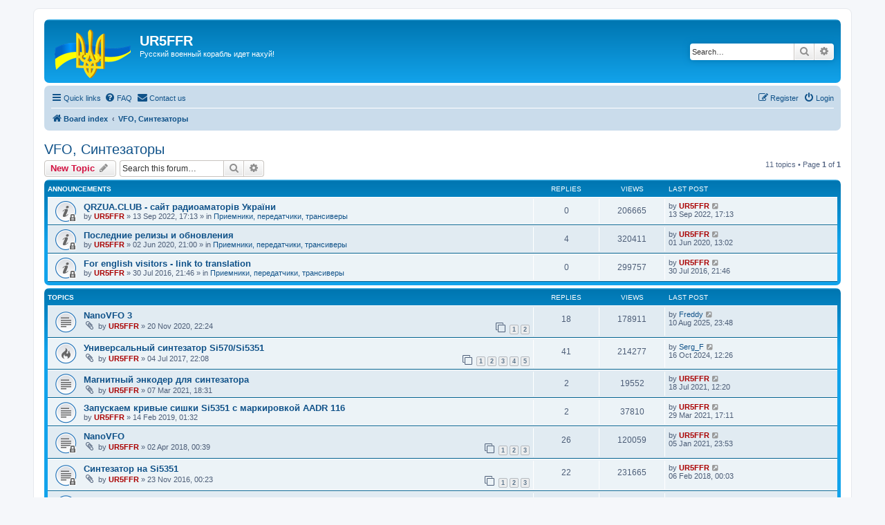

--- FILE ---
content_type: text/html; charset=UTF-8
request_url: https://www.ur5ffr.com/viewforum.php?f=22&sid=4a43cdec7be0efc6fdfcc5943d4a040a
body_size: 7591
content:
<!DOCTYPE html>
<html dir="ltr" lang="en-gb">
<head>
<meta charset="utf-8" />
<meta http-equiv="X-UA-Compatible" content="IE=edge">
<meta name="viewport" content="width=device-width, initial-scale=1" />

<title>VFO, Синтезаторы - UR5FFR</title>

	<link rel="alternate" type="application/atom+xml" title="Feed - UR5FFR" href="/app.php/feed?sid=b459df55ac810e46ec4a4569ef685280">		<link rel="alternate" type="application/atom+xml" title="Feed - All forums" href="/app.php/feed/forums?sid=b459df55ac810e46ec4a4569ef685280">	<link rel="alternate" type="application/atom+xml" title="Feed - New Topics" href="/app.php/feed/topics?sid=b459df55ac810e46ec4a4569ef685280">		<link rel="alternate" type="application/atom+xml" title="Feed - Forum - VFO, Синтезаторы" href="/app.php/feed/forum/22?sid=b459df55ac810e46ec4a4569ef685280">		
	<link rel="canonical" href="https://www.ur5ffr.com/viewforum.php?f=22">

<!--
	phpBB style name: prosilver
	Based on style:   prosilver (this is the default phpBB3 style)
	Original author:  Tom Beddard ( http://www.subBlue.com/ )
	Modified by:
-->

<link href="./assets/css/font-awesome.min.css?assets_version=10" rel="stylesheet">
<link href="./styles/prosilver/theme/stylesheet.css?assets_version=10" rel="stylesheet">
<link href="./styles/prosilver/theme/en/stylesheet.css?assets_version=10" rel="stylesheet">




<!--[if lte IE 9]>
	<link href="./styles/prosilver/theme/tweaks.css?assets_version=10" rel="stylesheet">
<![endif]-->


<link href="./ext/rmcgirr83/contactadmin/styles/prosilver/theme/imageset.css?assets_version=10" rel="stylesheet" media="screen">
<link href="./ext/vse/lightbox/styles/all/template/lightbox/css/lightbox.min.css?assets_version=10" rel="stylesheet" media="screen">



</head>
<body id="phpbb" class="nojs notouch section-viewforum ltr ">


<div id="wrap" class="wrap">
	<a id="top" class="top-anchor" accesskey="t"></a>
	<div id="page-header">
		<div class="headerbar" role="banner">
					<div class="inner">

			<div id="site-description" class="site-description">
		<a id="logo" class="logo" href="./index.php?sid=b459df55ac810e46ec4a4569ef685280" title="Board index">
					<span class="site_logo"></span>
				</a>
				<h1>UR5FFR</h1>
				<p>Русский военный корабль идет нахуй!</p>
				<p class="skiplink"><a href="#start_here">Skip to content</a></p>
			</div>

									<div id="search-box" class="search-box search-header" role="search">
				<form action="./search.php?sid=b459df55ac810e46ec4a4569ef685280" method="get" id="search">
				<fieldset>
					<input name="keywords" id="keywords" type="search" maxlength="128" title="Search for keywords" class="inputbox search tiny" size="20" value="" placeholder="Search…" />
					<button class="button button-search" type="submit" title="Search">
						<i class="icon fa-search fa-fw" aria-hidden="true"></i><span class="sr-only">Search</span>
					</button>
					<a href="./search.php?sid=b459df55ac810e46ec4a4569ef685280" class="button button-search-end" title="Advanced search">
						<i class="icon fa-cog fa-fw" aria-hidden="true"></i><span class="sr-only">Advanced search</span>
					</a>
					<input type="hidden" name="sid" value="b459df55ac810e46ec4a4569ef685280" />

				</fieldset>
				</form>
			</div>
						
			</div>
					</div>
				<div class="navbar" role="navigation">
	<div class="inner">

	<ul id="nav-main" class="nav-main linklist" role="menubar">

		<li id="quick-links" class="quick-links dropdown-container responsive-menu" data-skip-responsive="true">
			<a href="#" class="dropdown-trigger">
				<i class="icon fa-bars fa-fw" aria-hidden="true"></i><span>Quick links</span>
			</a>
			<div class="dropdown">
				<div class="pointer"><div class="pointer-inner"></div></div>
				<ul class="dropdown-contents" role="menu">
					
											<li class="separator"></li>
																									<li>
								<a href="./search.php?search_id=unanswered&amp;sid=b459df55ac810e46ec4a4569ef685280" role="menuitem">
									<i class="icon fa-file-o fa-fw icon-gray" aria-hidden="true"></i><span>Unanswered topics</span>
								</a>
							</li>
							<li>
								<a href="./search.php?search_id=active_topics&amp;sid=b459df55ac810e46ec4a4569ef685280" role="menuitem">
									<i class="icon fa-file-o fa-fw icon-blue" aria-hidden="true"></i><span>Active topics</span>
								</a>
							</li>
							<li class="separator"></li>
							<li>
								<a href="./search.php?sid=b459df55ac810e46ec4a4569ef685280" role="menuitem">
									<i class="icon fa-search fa-fw" aria-hidden="true"></i><span>Search</span>
								</a>
							</li>
					
										<li class="separator"></li>

									</ul>
			</div>
		</li>

				<li data-skip-responsive="true">
			<a href="/app.php/help/faq?sid=b459df55ac810e46ec4a4569ef685280" rel="help" title="Frequently Asked Questions" role="menuitem">
				<i class="icon fa-question-circle fa-fw" aria-hidden="true"></i><span>FAQ</span>
			</a>
		</li>
			<li class="" data-last-responsive="true">
		<a href="/app.php/contactadmin?sid=b459df55ac810e46ec4a4569ef685280" role="menuitem">
			<i class="icon fa-envelope fa-fw" aria-hidden="true"></i><span>Contact us</span>
		</a>
	</li>
				
			<li class="rightside"  data-skip-responsive="true">
			<a href="./ucp.php?mode=login&amp;redirect=viewforum.php%3Ff%3D22&amp;sid=b459df55ac810e46ec4a4569ef685280" title="Login" accesskey="x" role="menuitem">
				<i class="icon fa-power-off fa-fw" aria-hidden="true"></i><span>Login</span>
			</a>
		</li>
					<li class="rightside" data-skip-responsive="true">
				<a href="./ucp.php?mode=register&amp;sid=b459df55ac810e46ec4a4569ef685280" role="menuitem">
					<i class="icon fa-pencil-square-o  fa-fw" aria-hidden="true"></i><span>Register</span>
				</a>
			</li>
						</ul>

	<ul id="nav-breadcrumbs" class="nav-breadcrumbs linklist navlinks" role="menubar">
				
		
		<li class="breadcrumbs" itemscope itemtype="https://schema.org/BreadcrumbList">

			
							<span class="crumb" itemtype="https://schema.org/ListItem" itemprop="itemListElement" itemscope><a itemprop="item" href="./index.php?sid=b459df55ac810e46ec4a4569ef685280" accesskey="h" data-navbar-reference="index"><i class="icon fa-home fa-fw"></i><span itemprop="name">Board index</span></a><meta itemprop="position" content="1" /></span>

											
								<span class="crumb" itemtype="https://schema.org/ListItem" itemprop="itemListElement" itemscope data-forum-id="22"><a itemprop="item" href="./viewforum.php?f=22&amp;sid=b459df55ac810e46ec4a4569ef685280"><span itemprop="name">VFO, Синтезаторы</span></a><meta itemprop="position" content="2" /></span>
							
					</li>

		
					<li class="rightside responsive-search">
				<a href="./search.php?sid=b459df55ac810e46ec4a4569ef685280" title="View the advanced search options" role="menuitem">
					<i class="icon fa-search fa-fw" aria-hidden="true"></i><span class="sr-only">Search</span>
				</a>
			</li>
			</ul>

	</div>
</div>
	</div>

	
	<a id="start_here" class="anchor"></a>
	<div id="page-body" class="page-body" role="main">
		
		<h2 class="forum-title"><a href="./viewforum.php?f=22&amp;sid=b459df55ac810e46ec4a4569ef685280">VFO, Синтезаторы</a></h2>
<div>
	<!-- NOTE: remove the style="display: none" when you want to have the forum description on the forum body -->
	<div style="display: none !important;">умножители, ФАПЧ<br /></div>	</div>



	<div class="action-bar bar-top">

				
		<a href="./posting.php?mode=post&amp;f=22&amp;sid=b459df55ac810e46ec4a4569ef685280" class="button" title="Post a new topic">
							<span>New Topic</span> <i class="icon fa-pencil fa-fw" aria-hidden="true"></i>
					</a>
				
			<div class="search-box" role="search">
			<form method="get" id="forum-search" action="./search.php?sid=b459df55ac810e46ec4a4569ef685280">
			<fieldset>
				<input class="inputbox search tiny" type="search" name="keywords" id="search_keywords" size="20" placeholder="Search this forum…" />
				<button class="button button-search" type="submit" title="Search">
					<i class="icon fa-search fa-fw" aria-hidden="true"></i><span class="sr-only">Search</span>
				</button>
				<a href="./search.php?fid%5B%5D=22&amp;sid=b459df55ac810e46ec4a4569ef685280" class="button button-search-end" title="Advanced search">
					<i class="icon fa-cog fa-fw" aria-hidden="true"></i><span class="sr-only">Advanced search</span>
				</a>
				<input type="hidden" name="fid[0]" value="22" />
<input type="hidden" name="sid" value="b459df55ac810e46ec4a4569ef685280" />

			</fieldset>
			</form>
		</div>
	
	<div class="pagination">
				11 topics
					&bull; Page <strong>1</strong> of <strong>1</strong>
			</div>

	</div>




	
			<div class="forumbg announcement">
		<div class="inner">
		<ul class="topiclist">
			<li class="header">
				<dl class="row-item">
					<dt><div class="list-inner">Announcements</div></dt>
					<dd class="posts">Replies</dd>
					<dd class="views">Views</dd>
					<dd class="lastpost"><span>Last post</span></dd>
				</dl>
			</li>
		</ul>
		<ul class="topiclist topics">
	
				<li class="row bg1 global-announce">
						<dl class="row-item global_read_locked">
				<dt title="This topic is locked, you cannot edit posts or make further replies.">
										<div class="list-inner">
																		<a href="./viewtopic.php?t=394&amp;sid=b459df55ac810e46ec4a4569ef685280" class="topictitle">QRZUA.CLUB - сайт радиоаматорів України</a>																								<br />
						
												<div class="responsive-show" style="display: none;">
							Last post by <a href="./memberlist.php?mode=viewprofile&amp;u=2&amp;sid=b459df55ac810e46ec4a4569ef685280" style="color: #AA0000;" class="username-coloured">UR5FFR</a> &laquo; <a href="./viewtopic.php?p=3520&amp;sid=b459df55ac810e46ec4a4569ef685280#p3520" title="Go to last post"><time datetime="2022-09-13T14:13:09+00:00">13 Sep 2022, 17:13</time></a>
							<br />Posted in <a href="./viewforum.php?f=8&amp;sid=b459df55ac810e46ec4a4569ef685280">Приемники, передатчики, трансиверы</a>						</div>
													
						<div class="topic-poster responsive-hide left-box">
																												by <a href="./memberlist.php?mode=viewprofile&amp;u=2&amp;sid=b459df55ac810e46ec4a4569ef685280" style="color: #AA0000;" class="username-coloured">UR5FFR</a> &raquo; <time datetime="2022-09-13T14:13:09+00:00">13 Sep 2022, 17:13</time>
														 &raquo; in <a href="./viewforum.php?f=8&amp;sid=b459df55ac810e46ec4a4569ef685280">Приемники, передатчики, трансиверы</a>						</div>

						
											</div>
				</dt>
				<dd class="posts">0 <dfn>Replies</dfn></dd>
				<dd class="views">206665 <dfn>Views</dfn></dd>
				<dd class="lastpost">
					<span><dfn>Last post </dfn>by <a href="./memberlist.php?mode=viewprofile&amp;u=2&amp;sid=b459df55ac810e46ec4a4569ef685280" style="color: #AA0000;" class="username-coloured">UR5FFR</a>													<a href="./viewtopic.php?p=3520&amp;sid=b459df55ac810e46ec4a4569ef685280#p3520" title="Go to last post">
								<i class="icon fa-external-link-square fa-fw icon-lightgray icon-md" aria-hidden="true"></i><span class="sr-only"></span>
							</a>
												<br /><time datetime="2022-09-13T14:13:09+00:00">13 Sep 2022, 17:13</time>
					</span>
				</dd>
			</dl>
					</li>
		
	

	
	
				<li class="row bg2 global-announce">
						<dl class="row-item global_read_locked">
				<dt title="This topic is locked, you cannot edit posts or make further replies.">
										<div class="list-inner">
																		<a href="./viewtopic.php?t=258&amp;sid=b459df55ac810e46ec4a4569ef685280" class="topictitle">Последние релизы и обновления</a>																								<br />
						
												<div class="responsive-show" style="display: none;">
							Last post by <a href="./memberlist.php?mode=viewprofile&amp;u=2&amp;sid=b459df55ac810e46ec4a4569ef685280" style="color: #AA0000;" class="username-coloured">UR5FFR</a> &laquo; <a href="./viewtopic.php?p=4130&amp;sid=b459df55ac810e46ec4a4569ef685280#p4130" title="Go to last post"><time datetime="2020-06-01T10:02:00+00:00">01 Jun 2020, 13:02</time></a>
							<br />Posted in <a href="./viewforum.php?f=8&amp;sid=b459df55ac810e46ec4a4569ef685280">Приемники, передатчики, трансиверы</a>						</div>
														<span class="responsive-show left-box" style="display: none;">Replies: <strong>4</strong></span>
													
						<div class="topic-poster responsive-hide left-box">
																												by <a href="./memberlist.php?mode=viewprofile&amp;u=2&amp;sid=b459df55ac810e46ec4a4569ef685280" style="color: #AA0000;" class="username-coloured">UR5FFR</a> &raquo; <time datetime="2020-06-02T18:00:28+00:00">02 Jun 2020, 21:00</time>
														 &raquo; in <a href="./viewforum.php?f=8&amp;sid=b459df55ac810e46ec4a4569ef685280">Приемники, передатчики, трансиверы</a>						</div>

						
											</div>
				</dt>
				<dd class="posts">4 <dfn>Replies</dfn></dd>
				<dd class="views">320411 <dfn>Views</dfn></dd>
				<dd class="lastpost">
					<span><dfn>Last post </dfn>by <a href="./memberlist.php?mode=viewprofile&amp;u=2&amp;sid=b459df55ac810e46ec4a4569ef685280" style="color: #AA0000;" class="username-coloured">UR5FFR</a>													<a href="./viewtopic.php?p=4130&amp;sid=b459df55ac810e46ec4a4569ef685280#p4130" title="Go to last post">
								<i class="icon fa-external-link-square fa-fw icon-lightgray icon-md" aria-hidden="true"></i><span class="sr-only"></span>
							</a>
												<br /><time datetime="2020-06-01T10:02:00+00:00">01 Jun 2020, 13:02</time>
					</span>
				</dd>
			</dl>
					</li>
		
	

	
	
				<li class="row bg1 global-announce">
						<dl class="row-item global_read_locked">
				<dt title="This topic is locked, you cannot edit posts or make further replies.">
										<div class="list-inner">
																		<a href="./viewtopic.php?t=238&amp;sid=b459df55ac810e46ec4a4569ef685280" class="topictitle">For english visitors - link to translation</a>																								<br />
						
												<div class="responsive-show" style="display: none;">
							Last post by <a href="./memberlist.php?mode=viewprofile&amp;u=2&amp;sid=b459df55ac810e46ec4a4569ef685280" style="color: #AA0000;" class="username-coloured">UR5FFR</a> &laquo; <a href="./viewtopic.php?p=313&amp;sid=b459df55ac810e46ec4a4569ef685280#p313" title="Go to last post"><time datetime="2016-07-30T18:46:59+00:00">30 Jul 2016, 21:46</time></a>
							<br />Posted in <a href="./viewforum.php?f=8&amp;sid=b459df55ac810e46ec4a4569ef685280">Приемники, передатчики, трансиверы</a>						</div>
													
						<div class="topic-poster responsive-hide left-box">
																												by <a href="./memberlist.php?mode=viewprofile&amp;u=2&amp;sid=b459df55ac810e46ec4a4569ef685280" style="color: #AA0000;" class="username-coloured">UR5FFR</a> &raquo; <time datetime="2016-07-30T18:46:59+00:00">30 Jul 2016, 21:46</time>
														 &raquo; in <a href="./viewforum.php?f=8&amp;sid=b459df55ac810e46ec4a4569ef685280">Приемники, передатчики, трансиверы</a>						</div>

						
											</div>
				</dt>
				<dd class="posts">0 <dfn>Replies</dfn></dd>
				<dd class="views">299757 <dfn>Views</dfn></dd>
				<dd class="lastpost">
					<span><dfn>Last post </dfn>by <a href="./memberlist.php?mode=viewprofile&amp;u=2&amp;sid=b459df55ac810e46ec4a4569ef685280" style="color: #AA0000;" class="username-coloured">UR5FFR</a>													<a href="./viewtopic.php?p=313&amp;sid=b459df55ac810e46ec4a4569ef685280#p313" title="Go to last post">
								<i class="icon fa-external-link-square fa-fw icon-lightgray icon-md" aria-hidden="true"></i><span class="sr-only"></span>
							</a>
												<br /><time datetime="2016-07-30T18:46:59+00:00">30 Jul 2016, 21:46</time>
					</span>
				</dd>
			</dl>
					</li>
		
	

			</ul>
		</div>
	</div>
	
			<div class="forumbg">
		<div class="inner">
		<ul class="topiclist">
			<li class="header">
				<dl class="row-item">
					<dt><div class="list-inner">Topics</div></dt>
					<dd class="posts">Replies</dd>
					<dd class="views">Views</dd>
					<dd class="lastpost"><span>Last post</span></dd>
				</dl>
			</li>
		</ul>
		<ul class="topiclist topics">
	
				<li class="row bg2">
						<dl class="row-item topic_read">
				<dt title="No unread posts">
										<div class="list-inner">
																		<a href="./viewtopic.php?t=277&amp;sid=b459df55ac810e46ec4a4569ef685280" class="topictitle">NanoVFO 3</a>																								<br />
						
												<div class="responsive-show" style="display: none;">
							Last post by <a href="./memberlist.php?mode=viewprofile&amp;u=31449&amp;sid=b459df55ac810e46ec4a4569ef685280" class="username">Freddy</a> &laquo; <a href="./viewtopic.php?p=4332&amp;sid=b459df55ac810e46ec4a4569ef685280#p4332" title="Go to last post"><time datetime="2025-08-10T20:48:37+00:00">10 Aug 2025, 23:48</time></a>
													</div>
														<span class="responsive-show left-box" style="display: none;">Replies: <strong>18</strong></span>
													
						<div class="topic-poster responsive-hide left-box">
														<i class="icon fa-paperclip fa-fw" aria-hidden="true"></i>														by <a href="./memberlist.php?mode=viewprofile&amp;u=2&amp;sid=b459df55ac810e46ec4a4569ef685280" style="color: #AA0000;" class="username-coloured">UR5FFR</a> &raquo; <time datetime="2020-11-20T19:24:14+00:00">20 Nov 2020, 22:24</time>
																				</div>

												<div class="pagination">
							<span><i class="icon fa-clone fa-fw" aria-hidden="true"></i></span>
							<ul>
															<li><a class="button" href="./viewtopic.php?t=277&amp;sid=b459df55ac810e46ec4a4569ef685280">1</a></li>
																							<li><a class="button" href="./viewtopic.php?t=277&amp;sid=b459df55ac810e46ec4a4569ef685280&amp;start=10">2</a></li>
																																													</ul>
						</div>
						
											</div>
				</dt>
				<dd class="posts">18 <dfn>Replies</dfn></dd>
				<dd class="views">178911 <dfn>Views</dfn></dd>
				<dd class="lastpost">
					<span><dfn>Last post </dfn>by <a href="./memberlist.php?mode=viewprofile&amp;u=31449&amp;sid=b459df55ac810e46ec4a4569ef685280" class="username">Freddy</a>													<a href="./viewtopic.php?p=4332&amp;sid=b459df55ac810e46ec4a4569ef685280#p4332" title="Go to last post">
								<i class="icon fa-external-link-square fa-fw icon-lightgray icon-md" aria-hidden="true"></i><span class="sr-only"></span>
							</a>
												<br /><time datetime="2025-08-10T20:48:37+00:00">10 Aug 2025, 23:48</time>
					</span>
				</dd>
			</dl>
					</li>
		
	

	
	
				<li class="row bg1">
						<dl class="row-item topic_read_hot">
				<dt title="No unread posts">
										<div class="list-inner">
																		<a href="./viewtopic.php?t=174&amp;sid=b459df55ac810e46ec4a4569ef685280" class="topictitle">Универсальный синтезатор Si570/Si5351</a>																								<br />
						
												<div class="responsive-show" style="display: none;">
							Last post by <a href="./memberlist.php?mode=viewprofile&amp;u=31451&amp;sid=b459df55ac810e46ec4a4569ef685280" class="username">Serg_F</a> &laquo; <a href="./viewtopic.php?p=4149&amp;sid=b459df55ac810e46ec4a4569ef685280#p4149" title="Go to last post"><time datetime="2024-10-16T09:26:38+00:00">16 Oct 2024, 12:26</time></a>
													</div>
														<span class="responsive-show left-box" style="display: none;">Replies: <strong>41</strong></span>
													
						<div class="topic-poster responsive-hide left-box">
														<i class="icon fa-paperclip fa-fw" aria-hidden="true"></i>														by <a href="./memberlist.php?mode=viewprofile&amp;u=2&amp;sid=b459df55ac810e46ec4a4569ef685280" style="color: #AA0000;" class="username-coloured">UR5FFR</a> &raquo; <time datetime="2017-07-04T19:08:57+00:00">04 Jul 2017, 22:08</time>
																				</div>

												<div class="pagination">
							<span><i class="icon fa-clone fa-fw" aria-hidden="true"></i></span>
							<ul>
															<li><a class="button" href="./viewtopic.php?t=174&amp;sid=b459df55ac810e46ec4a4569ef685280">1</a></li>
																							<li><a class="button" href="./viewtopic.php?t=174&amp;sid=b459df55ac810e46ec4a4569ef685280&amp;start=10">2</a></li>
																							<li><a class="button" href="./viewtopic.php?t=174&amp;sid=b459df55ac810e46ec4a4569ef685280&amp;start=20">3</a></li>
																							<li><a class="button" href="./viewtopic.php?t=174&amp;sid=b459df55ac810e46ec4a4569ef685280&amp;start=30">4</a></li>
																							<li><a class="button" href="./viewtopic.php?t=174&amp;sid=b459df55ac810e46ec4a4569ef685280&amp;start=40">5</a></li>
																																													</ul>
						</div>
						
											</div>
				</dt>
				<dd class="posts">41 <dfn>Replies</dfn></dd>
				<dd class="views">214277 <dfn>Views</dfn></dd>
				<dd class="lastpost">
					<span><dfn>Last post </dfn>by <a href="./memberlist.php?mode=viewprofile&amp;u=31451&amp;sid=b459df55ac810e46ec4a4569ef685280" class="username">Serg_F</a>													<a href="./viewtopic.php?p=4149&amp;sid=b459df55ac810e46ec4a4569ef685280#p4149" title="Go to last post">
								<i class="icon fa-external-link-square fa-fw icon-lightgray icon-md" aria-hidden="true"></i><span class="sr-only"></span>
							</a>
												<br /><time datetime="2024-10-16T09:26:38+00:00">16 Oct 2024, 12:26</time>
					</span>
				</dd>
			</dl>
					</li>
		
	

	
	
				<li class="row bg2">
						<dl class="row-item topic_read">
				<dt title="No unread posts">
										<div class="list-inner">
																		<a href="./viewtopic.php?t=291&amp;sid=b459df55ac810e46ec4a4569ef685280" class="topictitle">Магнитный энкодер для синтезатора</a>																								<br />
						
												<div class="responsive-show" style="display: none;">
							Last post by <a href="./memberlist.php?mode=viewprofile&amp;u=2&amp;sid=b459df55ac810e46ec4a4569ef685280" style="color: #AA0000;" class="username-coloured">UR5FFR</a> &laquo; <a href="./viewtopic.php?p=2348&amp;sid=b459df55ac810e46ec4a4569ef685280#p2348" title="Go to last post"><time datetime="2021-07-18T09:20:37+00:00">18 Jul 2021, 12:20</time></a>
													</div>
														<span class="responsive-show left-box" style="display: none;">Replies: <strong>2</strong></span>
													
						<div class="topic-poster responsive-hide left-box">
														<i class="icon fa-paperclip fa-fw" aria-hidden="true"></i>														by <a href="./memberlist.php?mode=viewprofile&amp;u=2&amp;sid=b459df55ac810e46ec4a4569ef685280" style="color: #AA0000;" class="username-coloured">UR5FFR</a> &raquo; <time datetime="2021-03-07T15:31:45+00:00">07 Mar 2021, 18:31</time>
																				</div>

						
											</div>
				</dt>
				<dd class="posts">2 <dfn>Replies</dfn></dd>
				<dd class="views">19552 <dfn>Views</dfn></dd>
				<dd class="lastpost">
					<span><dfn>Last post </dfn>by <a href="./memberlist.php?mode=viewprofile&amp;u=2&amp;sid=b459df55ac810e46ec4a4569ef685280" style="color: #AA0000;" class="username-coloured">UR5FFR</a>													<a href="./viewtopic.php?p=2348&amp;sid=b459df55ac810e46ec4a4569ef685280#p2348" title="Go to last post">
								<i class="icon fa-external-link-square fa-fw icon-lightgray icon-md" aria-hidden="true"></i><span class="sr-only"></span>
							</a>
												<br /><time datetime="2021-07-18T09:20:37+00:00">18 Jul 2021, 12:20</time>
					</span>
				</dd>
			</dl>
					</li>
		
	

	
	
				<li class="row bg1">
						<dl class="row-item topic_read">
				<dt title="No unread posts">
										<div class="list-inner">
																		<a href="./viewtopic.php?t=227&amp;sid=b459df55ac810e46ec4a4569ef685280" class="topictitle">Запускаем кривые сишки Si5351 с маркировкой AADR 116</a>																								<br />
						
												<div class="responsive-show" style="display: none;">
							Last post by <a href="./memberlist.php?mode=viewprofile&amp;u=2&amp;sid=b459df55ac810e46ec4a4569ef685280" style="color: #AA0000;" class="username-coloured">UR5FFR</a> &laquo; <a href="./viewtopic.php?p=1679&amp;sid=b459df55ac810e46ec4a4569ef685280#p1679" title="Go to last post"><time datetime="2021-03-29T14:11:37+00:00">29 Mar 2021, 17:11</time></a>
													</div>
														<span class="responsive-show left-box" style="display: none;">Replies: <strong>2</strong></span>
													
						<div class="topic-poster responsive-hide left-box">
																												by <a href="./memberlist.php?mode=viewprofile&amp;u=2&amp;sid=b459df55ac810e46ec4a4569ef685280" style="color: #AA0000;" class="username-coloured">UR5FFR</a> &raquo; <time datetime="2019-02-13T22:32:59+00:00">14 Feb 2019, 01:32</time>
																				</div>

						
											</div>
				</dt>
				<dd class="posts">2 <dfn>Replies</dfn></dd>
				<dd class="views">37810 <dfn>Views</dfn></dd>
				<dd class="lastpost">
					<span><dfn>Last post </dfn>by <a href="./memberlist.php?mode=viewprofile&amp;u=2&amp;sid=b459df55ac810e46ec4a4569ef685280" style="color: #AA0000;" class="username-coloured">UR5FFR</a>													<a href="./viewtopic.php?p=1679&amp;sid=b459df55ac810e46ec4a4569ef685280#p1679" title="Go to last post">
								<i class="icon fa-external-link-square fa-fw icon-lightgray icon-md" aria-hidden="true"></i><span class="sr-only"></span>
							</a>
												<br /><time datetime="2021-03-29T14:11:37+00:00">29 Mar 2021, 17:11</time>
					</span>
				</dd>
			</dl>
					</li>
		
	

	
	
				<li class="row bg2">
						<dl class="row-item topic_read_locked">
				<dt title="This topic is locked, you cannot edit posts or make further replies.">
										<div class="list-inner">
																		<a href="./viewtopic.php?t=202&amp;sid=b459df55ac810e46ec4a4569ef685280" class="topictitle">NanoVFO</a>																								<br />
						
												<div class="responsive-show" style="display: none;">
							Last post by <a href="./memberlist.php?mode=viewprofile&amp;u=2&amp;sid=b459df55ac810e46ec4a4569ef685280" style="color: #AA0000;" class="username-coloured">UR5FFR</a> &laquo; <a href="./viewtopic.php?p=1384&amp;sid=b459df55ac810e46ec4a4569ef685280#p1384" title="Go to last post"><time datetime="2021-01-05T20:53:27+00:00">05 Jan 2021, 23:53</time></a>
													</div>
														<span class="responsive-show left-box" style="display: none;">Replies: <strong>26</strong></span>
													
						<div class="topic-poster responsive-hide left-box">
														<i class="icon fa-paperclip fa-fw" aria-hidden="true"></i>														by <a href="./memberlist.php?mode=viewprofile&amp;u=2&amp;sid=b459df55ac810e46ec4a4569ef685280" style="color: #AA0000;" class="username-coloured">UR5FFR</a> &raquo; <time datetime="2018-04-01T21:39:42+00:00">02 Apr 2018, 00:39</time>
																				</div>

												<div class="pagination">
							<span><i class="icon fa-clone fa-fw" aria-hidden="true"></i></span>
							<ul>
															<li><a class="button" href="./viewtopic.php?t=202&amp;sid=b459df55ac810e46ec4a4569ef685280">1</a></li>
																							<li><a class="button" href="./viewtopic.php?t=202&amp;sid=b459df55ac810e46ec4a4569ef685280&amp;start=10">2</a></li>
																							<li><a class="button" href="./viewtopic.php?t=202&amp;sid=b459df55ac810e46ec4a4569ef685280&amp;start=20">3</a></li>
																																													</ul>
						</div>
						
											</div>
				</dt>
				<dd class="posts">26 <dfn>Replies</dfn></dd>
				<dd class="views">120059 <dfn>Views</dfn></dd>
				<dd class="lastpost">
					<span><dfn>Last post </dfn>by <a href="./memberlist.php?mode=viewprofile&amp;u=2&amp;sid=b459df55ac810e46ec4a4569ef685280" style="color: #AA0000;" class="username-coloured">UR5FFR</a>													<a href="./viewtopic.php?p=1384&amp;sid=b459df55ac810e46ec4a4569ef685280#p1384" title="Go to last post">
								<i class="icon fa-external-link-square fa-fw icon-lightgray icon-md" aria-hidden="true"></i><span class="sr-only"></span>
							</a>
												<br /><time datetime="2021-01-05T20:53:27+00:00">05 Jan 2021, 23:53</time>
					</span>
				</dd>
			</dl>
					</li>
		
	

	
	
				<li class="row bg1">
						<dl class="row-item topic_read_locked">
				<dt title="This topic is locked, you cannot edit posts or make further replies.">
										<div class="list-inner">
																		<a href="./viewtopic.php?t=162&amp;sid=b459df55ac810e46ec4a4569ef685280" class="topictitle">Синтезатор на Si5351</a>																								<br />
						
												<div class="responsive-show" style="display: none;">
							Last post by <a href="./memberlist.php?mode=viewprofile&amp;u=2&amp;sid=b459df55ac810e46ec4a4569ef685280" style="color: #AA0000;" class="username-coloured">UR5FFR</a> &laquo; <a href="./viewtopic.php?p=495&amp;sid=b459df55ac810e46ec4a4569ef685280#p495" title="Go to last post"><time datetime="2018-02-05T21:03:05+00:00">06 Feb 2018, 00:03</time></a>
													</div>
														<span class="responsive-show left-box" style="display: none;">Replies: <strong>22</strong></span>
													
						<div class="topic-poster responsive-hide left-box">
														<i class="icon fa-paperclip fa-fw" aria-hidden="true"></i>														by <a href="./memberlist.php?mode=viewprofile&amp;u=2&amp;sid=b459df55ac810e46ec4a4569ef685280" style="color: #AA0000;" class="username-coloured">UR5FFR</a> &raquo; <time datetime="2016-11-22T21:23:37+00:00">23 Nov 2016, 00:23</time>
																				</div>

												<div class="pagination">
							<span><i class="icon fa-clone fa-fw" aria-hidden="true"></i></span>
							<ul>
															<li><a class="button" href="./viewtopic.php?t=162&amp;sid=b459df55ac810e46ec4a4569ef685280">1</a></li>
																							<li><a class="button" href="./viewtopic.php?t=162&amp;sid=b459df55ac810e46ec4a4569ef685280&amp;start=10">2</a></li>
																							<li><a class="button" href="./viewtopic.php?t=162&amp;sid=b459df55ac810e46ec4a4569ef685280&amp;start=20">3</a></li>
																																													</ul>
						</div>
						
											</div>
				</dt>
				<dd class="posts">22 <dfn>Replies</dfn></dd>
				<dd class="views">231665 <dfn>Views</dfn></dd>
				<dd class="lastpost">
					<span><dfn>Last post </dfn>by <a href="./memberlist.php?mode=viewprofile&amp;u=2&amp;sid=b459df55ac810e46ec4a4569ef685280" style="color: #AA0000;" class="username-coloured">UR5FFR</a>													<a href="./viewtopic.php?p=495&amp;sid=b459df55ac810e46ec4a4569ef685280#p495" title="Go to last post">
								<i class="icon fa-external-link-square fa-fw icon-lightgray icon-md" aria-hidden="true"></i><span class="sr-only"></span>
							</a>
												<br /><time datetime="2018-02-05T21:03:05+00:00">06 Feb 2018, 00:03</time>
					</span>
				</dd>
			</dl>
					</li>
		
	

	
	
				<li class="row bg2">
						<dl class="row-item topic_read">
				<dt title="No unread posts">
										<div class="list-inner">
																		<a href="./viewtopic.php?t=164&amp;sid=b459df55ac810e46ec4a4569ef685280" class="topictitle">Китайский модуль AD9851</a>																								<br />
						
												<div class="responsive-show" style="display: none;">
							Last post by <a href="./memberlist.php?mode=viewprofile&amp;u=2&amp;sid=b459df55ac810e46ec4a4569ef685280" style="color: #AA0000;" class="username-coloured">UR5FFR</a> &laquo; <a href="./viewtopic.php?p=334&amp;sid=b459df55ac810e46ec4a4569ef685280#p334" title="Go to last post"><time datetime="2016-11-27T07:46:08+00:00">27 Nov 2016, 10:46</time></a>
													</div>
													
						<div class="topic-poster responsive-hide left-box">
														<i class="icon fa-paperclip fa-fw" aria-hidden="true"></i>														by <a href="./memberlist.php?mode=viewprofile&amp;u=2&amp;sid=b459df55ac810e46ec4a4569ef685280" style="color: #AA0000;" class="username-coloured">UR5FFR</a> &raquo; <time datetime="2016-11-27T07:46:08+00:00">27 Nov 2016, 10:46</time>
																				</div>

						
											</div>
				</dt>
				<dd class="posts">0 <dfn>Replies</dfn></dd>
				<dd class="views">44996 <dfn>Views</dfn></dd>
				<dd class="lastpost">
					<span><dfn>Last post </dfn>by <a href="./memberlist.php?mode=viewprofile&amp;u=2&amp;sid=b459df55ac810e46ec4a4569ef685280" style="color: #AA0000;" class="username-coloured">UR5FFR</a>													<a href="./viewtopic.php?p=334&amp;sid=b459df55ac810e46ec4a4569ef685280#p334" title="Go to last post">
								<i class="icon fa-external-link-square fa-fw icon-lightgray icon-md" aria-hidden="true"></i><span class="sr-only"></span>
							</a>
												<br /><time datetime="2016-11-27T07:46:08+00:00">27 Nov 2016, 10:46</time>
					</span>
				</dd>
			</dl>
					</li>
		
	

	
	
				<li class="row bg1">
						<dl class="row-item topic_read">
				<dt title="No unread posts">
										<div class="list-inner">
																		<a href="./viewtopic.php?t=9&amp;sid=b459df55ac810e46ec4a4569ef685280" class="topictitle">Стабильный ГПД</a>																								<br />
						
												<div class="responsive-show" style="display: none;">
							Last post by <a href="./memberlist.php?mode=viewprofile&amp;u=2&amp;sid=b459df55ac810e46ec4a4569ef685280" style="color: #AA0000;" class="username-coloured">UR5FFR</a> &laquo; <a href="./viewtopic.php?p=9&amp;sid=b459df55ac810e46ec4a4569ef685280#p9" title="Go to last post"><time datetime="2012-04-21T20:13:55+00:00">21 Apr 2012, 23:13</time></a>
													</div>
													
						<div class="topic-poster responsive-hide left-box">
														<i class="icon fa-paperclip fa-fw" aria-hidden="true"></i>														by <a href="./memberlist.php?mode=viewprofile&amp;u=2&amp;sid=b459df55ac810e46ec4a4569ef685280" style="color: #AA0000;" class="username-coloured">UR5FFR</a> &raquo; <time datetime="2012-04-21T20:13:55+00:00">21 Apr 2012, 23:13</time>
																				</div>

						
											</div>
				</dt>
				<dd class="posts">0 <dfn>Replies</dfn></dd>
				<dd class="views">63878 <dfn>Views</dfn></dd>
				<dd class="lastpost">
					<span><dfn>Last post </dfn>by <a href="./memberlist.php?mode=viewprofile&amp;u=2&amp;sid=b459df55ac810e46ec4a4569ef685280" style="color: #AA0000;" class="username-coloured">UR5FFR</a>													<a href="./viewtopic.php?p=9&amp;sid=b459df55ac810e46ec4a4569ef685280#p9" title="Go to last post">
								<i class="icon fa-external-link-square fa-fw icon-lightgray icon-md" aria-hidden="true"></i><span class="sr-only"></span>
							</a>
												<br /><time datetime="2012-04-21T20:13:55+00:00">21 Apr 2012, 23:13</time>
					</span>
				</dd>
			</dl>
					</li>
		
	

	
	
				<li class="row bg2">
						<dl class="row-item topic_read">
				<dt title="No unread posts">
										<div class="list-inner">
																		<a href="./viewtopic.php?t=8&amp;sid=b459df55ac810e46ec4a4569ef685280" class="topictitle">Минимальный умножитель частоты с ФАПЧ</a>																								<br />
						
												<div class="responsive-show" style="display: none;">
							Last post by <a href="./memberlist.php?mode=viewprofile&amp;u=2&amp;sid=b459df55ac810e46ec4a4569ef685280" style="color: #AA0000;" class="username-coloured">UR5FFR</a> &laquo; <a href="./viewtopic.php?p=8&amp;sid=b459df55ac810e46ec4a4569ef685280#p8" title="Go to last post"><time datetime="2012-04-21T20:06:58+00:00">21 Apr 2012, 23:06</time></a>
													</div>
													
						<div class="topic-poster responsive-hide left-box">
														<i class="icon fa-paperclip fa-fw" aria-hidden="true"></i>														by <a href="./memberlist.php?mode=viewprofile&amp;u=2&amp;sid=b459df55ac810e46ec4a4569ef685280" style="color: #AA0000;" class="username-coloured">UR5FFR</a> &raquo; <time datetime="2012-04-21T20:06:58+00:00">21 Apr 2012, 23:06</time>
																				</div>

						
											</div>
				</dt>
				<dd class="posts">0 <dfn>Replies</dfn></dd>
				<dd class="views">50254 <dfn>Views</dfn></dd>
				<dd class="lastpost">
					<span><dfn>Last post </dfn>by <a href="./memberlist.php?mode=viewprofile&amp;u=2&amp;sid=b459df55ac810e46ec4a4569ef685280" style="color: #AA0000;" class="username-coloured">UR5FFR</a>													<a href="./viewtopic.php?p=8&amp;sid=b459df55ac810e46ec4a4569ef685280#p8" title="Go to last post">
								<i class="icon fa-external-link-square fa-fw icon-lightgray icon-md" aria-hidden="true"></i><span class="sr-only"></span>
							</a>
												<br /><time datetime="2012-04-21T20:06:58+00:00">21 Apr 2012, 23:06</time>
					</span>
				</dd>
			</dl>
					</li>
		
	

	
	
				<li class="row bg1">
						<dl class="row-item topic_read">
				<dt title="No unread posts">
										<div class="list-inner">
																		<a href="./viewtopic.php?t=7&amp;sid=b459df55ac810e46ec4a4569ef685280" class="topictitle">Генератор 0,25-31MHz</a>																								<br />
						
												<div class="responsive-show" style="display: none;">
							Last post by <a href="./memberlist.php?mode=viewprofile&amp;u=2&amp;sid=b459df55ac810e46ec4a4569ef685280" style="color: #AA0000;" class="username-coloured">UR5FFR</a> &laquo; <a href="./viewtopic.php?p=7&amp;sid=b459df55ac810e46ec4a4569ef685280#p7" title="Go to last post"><time datetime="2012-04-21T20:01:45+00:00">21 Apr 2012, 23:01</time></a>
													</div>
													
						<div class="topic-poster responsive-hide left-box">
														<i class="icon fa-paperclip fa-fw" aria-hidden="true"></i>														by <a href="./memberlist.php?mode=viewprofile&amp;u=2&amp;sid=b459df55ac810e46ec4a4569ef685280" style="color: #AA0000;" class="username-coloured">UR5FFR</a> &raquo; <time datetime="2012-04-21T20:01:45+00:00">21 Apr 2012, 23:01</time>
																				</div>

						
											</div>
				</dt>
				<dd class="posts">0 <dfn>Replies</dfn></dd>
				<dd class="views">49556 <dfn>Views</dfn></dd>
				<dd class="lastpost">
					<span><dfn>Last post </dfn>by <a href="./memberlist.php?mode=viewprofile&amp;u=2&amp;sid=b459df55ac810e46ec4a4569ef685280" style="color: #AA0000;" class="username-coloured">UR5FFR</a>													<a href="./viewtopic.php?p=7&amp;sid=b459df55ac810e46ec4a4569ef685280#p7" title="Go to last post">
								<i class="icon fa-external-link-square fa-fw icon-lightgray icon-md" aria-hidden="true"></i><span class="sr-only"></span>
							</a>
												<br /><time datetime="2012-04-21T20:01:45+00:00">21 Apr 2012, 23:01</time>
					</span>
				</dd>
			</dl>
					</li>
		
	

	
	
				<li class="row bg2">
						<dl class="row-item topic_read">
				<dt title="No unread posts">
										<div class="list-inner">
																		<a href="./viewtopic.php?t=6&amp;sid=b459df55ac810e46ec4a4569ef685280" class="topictitle">Генератор 3-32MHz</a>																								<br />
						
												<div class="responsive-show" style="display: none;">
							Last post by <a href="./memberlist.php?mode=viewprofile&amp;u=2&amp;sid=b459df55ac810e46ec4a4569ef685280" style="color: #AA0000;" class="username-coloured">UR5FFR</a> &laquo; <a href="./viewtopic.php?p=6&amp;sid=b459df55ac810e46ec4a4569ef685280#p6" title="Go to last post"><time datetime="2012-04-21T19:59:51+00:00">21 Apr 2012, 22:59</time></a>
													</div>
													
						<div class="topic-poster responsive-hide left-box">
														<i class="icon fa-paperclip fa-fw" aria-hidden="true"></i>														by <a href="./memberlist.php?mode=viewprofile&amp;u=2&amp;sid=b459df55ac810e46ec4a4569ef685280" style="color: #AA0000;" class="username-coloured">UR5FFR</a> &raquo; <time datetime="2012-04-21T19:59:51+00:00">21 Apr 2012, 22:59</time>
																				</div>

						
											</div>
				</dt>
				<dd class="posts">0 <dfn>Replies</dfn></dd>
				<dd class="views">50769 <dfn>Views</dfn></dd>
				<dd class="lastpost">
					<span><dfn>Last post </dfn>by <a href="./memberlist.php?mode=viewprofile&amp;u=2&amp;sid=b459df55ac810e46ec4a4569ef685280" style="color: #AA0000;" class="username-coloured">UR5FFR</a>													<a href="./viewtopic.php?p=6&amp;sid=b459df55ac810e46ec4a4569ef685280#p6" title="Go to last post">
								<i class="icon fa-external-link-square fa-fw icon-lightgray icon-md" aria-hidden="true"></i><span class="sr-only"></span>
							</a>
												<br /><time datetime="2012-04-21T19:59:51+00:00">21 Apr 2012, 22:59</time>
					</span>
				</dd>
			</dl>
					</li>
		
				</ul>
		</div>
	</div>
	

	<div class="action-bar bar-bottom">
					
			<a href="./posting.php?mode=post&amp;f=22&amp;sid=b459df55ac810e46ec4a4569ef685280" class="button" title="Post a new topic">
							<span>New Topic</span> <i class="icon fa-pencil fa-fw" aria-hidden="true"></i>
						</a>

					
					<form method="post" action="./viewforum.php?f=22&amp;sid=b459df55ac810e46ec4a4569ef685280">
			<div class="dropdown-container dropdown-container-left dropdown-button-control sort-tools">
	<span title="Display and sorting options" class="button button-secondary dropdown-trigger dropdown-select">
		<i class="icon fa-sort-amount-asc fa-fw" aria-hidden="true"></i>
		<span class="caret"><i class="icon fa-sort-down fa-fw" aria-hidden="true"></i></span>
	</span>
	<div class="dropdown hidden">
		<div class="pointer"><div class="pointer-inner"></div></div>
		<div class="dropdown-contents">
			<fieldset class="display-options">
							<label>Display: <select name="st" id="st"><option value="0" selected="selected">All Topics</option><option value="1">1 day</option><option value="7">7 days</option><option value="14">2 weeks</option><option value="30">1 month</option><option value="90">3 months</option><option value="180">6 months</option><option value="365">1 year</option></select></label>
								<label>Sort by: <select name="sk" id="sk"><option value="a">Author</option><option value="t" selected="selected">Post time</option><option value="r">Replies</option><option value="s">Subject</option><option value="v">Views</option></select></label>
				<label>Direction: <select name="sd" id="sd"><option value="a">Ascending</option><option value="d" selected="selected">Descending</option></select></label>
								<hr class="dashed" />
				<input type="submit" class="button2" name="sort" value="Go" />
						</fieldset>
		</div>
	</div>
</div>
			</form>
		
		<div class="pagination">
						11 topics
							 &bull; Page <strong>1</strong> of <strong>1</strong>
					</div>
	</div>


<div class="action-bar actions-jump">
		<p class="jumpbox-return">
		<a href="./index.php?sid=b459df55ac810e46ec4a4569ef685280" class="left-box arrow-left" accesskey="r">
			<i class="icon fa-angle-left fa-fw icon-black" aria-hidden="true"></i><span>Return to Board Index</span>
		</a>
	</p>
	
		<div class="jumpbox dropdown-container dropdown-container-right dropdown-up dropdown-left dropdown-button-control" id="jumpbox">
			<span title="Jump to" class="button button-secondary dropdown-trigger dropdown-select">
				<span>Jump to</span>
				<span class="caret"><i class="icon fa-sort-down fa-fw" aria-hidden="true"></i></span>
			</span>
		<div class="dropdown">
			<div class="pointer"><div class="pointer-inner"></div></div>
			<ul class="dropdown-contents">
																				<li><a href="./viewforum.php?f=27&amp;sid=b459df55ac810e46ec4a4569ef685280" class="jumpbox-cat-link"> <span> Закреплено</span></a></li>
																<li><a href="./viewforum.php?f=37&amp;sid=b459df55ac810e46ec4a4569ef685280" class="jumpbox-sub-link"><span class="spacer"></span> <span>&#8627; &nbsp; QRZUA.CLUB - новый сайт радиоаматорів України</span></a></li>
																<li><a href="./viewforum.php?f=28&amp;sid=b459df55ac810e46ec4a4569ef685280" class="jumpbox-sub-link"><span class="spacer"></span> <span>&#8627; &nbsp; Последние релизы и обновления</span></a></li>
																<li><a href="./viewforum.php?f=35&amp;sid=b459df55ac810e46ec4a4569ef685280" class="jumpbox-sub-link"><span class="spacer"></span> <span>&#8627; &nbsp; Украинская Отечественная Война</span></a></li>
																<li><a href="./viewforum.php?f=29&amp;sid=b459df55ac810e46ec4a4569ef685280" class="jumpbox-sub-link"><span class="spacer"></span> <span>&#8627; &nbsp; For english visitors - link to translation</span></a></li>
																<li><a href="./viewforum.php?f=30&amp;sid=b459df55ac810e46ec4a4569ef685280" class="jumpbox-sub-link"><span class="spacer"></span> <span>&#8627; &nbsp; О сайте</span></a></li>
																<li><a href="./viewforum.php?f=8&amp;sid=b459df55ac810e46ec4a4569ef685280" class="jumpbox-forum-link"> <span> Приемники, передатчики, трансиверы</span></a></li>
																<li><a href="./viewforum.php?f=9&amp;sid=b459df55ac810e46ec4a4569ef685280" class="jumpbox-forum-link"> <span> SDR: Software Defined Radio</span></a></li>
																<li><a href="./viewforum.php?f=32&amp;sid=b459df55ac810e46ec4a4569ef685280" class="jumpbox-forum-link"> <span> DDC, DUC, DSP</span></a></li>
																<li><a href="./viewforum.php?f=23&amp;sid=b459df55ac810e46ec4a4569ef685280" class="jumpbox-forum-link"> <span> Техника прямого преобразования</span></a></li>
																<li><a href="./viewforum.php?f=24&amp;sid=b459df55ac810e46ec4a4569ef685280" class="jumpbox-forum-link"> <span> Digital, Arduino, Microcontrollers</span></a></li>
																<li><a href="./viewforum.php?f=15&amp;sid=b459df55ac810e46ec4a4569ef685280" class="jumpbox-forum-link"> <span> Усилители мощности ВЧ</span></a></li>
																<li><a href="./viewforum.php?f=17&amp;sid=b459df55ac810e46ec4a4569ef685280" class="jumpbox-forum-link"> <span> Усилители</span></a></li>
																<li><a href="./viewforum.php?f=22&amp;sid=b459df55ac810e46ec4a4569ef685280" class="jumpbox-forum-link"> <span> VFO, Синтезаторы</span></a></li>
																<li><a href="./viewforum.php?f=18&amp;sid=b459df55ac810e46ec4a4569ef685280" class="jumpbox-forum-link"> <span> Смесители</span></a></li>
																<li><a href="./viewforum.php?f=19&amp;sid=b459df55ac810e46ec4a4569ef685280" class="jumpbox-forum-link"> <span> Фильтры и цепи согласования импедансов</span></a></li>
																<li><a href="./viewforum.php?f=20&amp;sid=b459df55ac810e46ec4a4569ef685280" class="jumpbox-forum-link"> <span> Источники питания и автоматика</span></a></li>
																<li><a href="./viewforum.php?f=36&amp;sid=b459df55ac810e46ec4a4569ef685280" class="jumpbox-forum-link"> <span> Аудиотехника и обработка звука</span></a></li>
																<li><a href="./viewforum.php?f=10&amp;sid=b459df55ac810e46ec4a4569ef685280" class="jumpbox-forum-link"> <span> Антенны, фидеры, согласующие устройства</span></a></li>
																<li><a href="./viewforum.php?f=14&amp;sid=b459df55ac810e46ec4a4569ef685280" class="jumpbox-forum-link"> <span> Измерения</span></a></li>
																<li><a href="./viewforum.php?f=25&amp;sid=b459df55ac810e46ec4a4569ef685280" class="jumpbox-sub-link"><span class="spacer"></span> <span>&#8627; &nbsp; UR5FFR NWT</span></a></li>
																<li><a href="./viewforum.php?f=13&amp;sid=b459df55ac810e46ec4a4569ef685280" class="jumpbox-forum-link"> <span> Радиокомпоненты</span></a></li>
																<li><a href="./viewforum.php?f=21&amp;sid=b459df55ac810e46ec4a4569ef685280" class="jumpbox-forum-link"> <span> Печатные платы, технологии</span></a></li>
																<li><a href="./viewforum.php?f=12&amp;sid=b459df55ac810e46ec4a4569ef685280" class="jumpbox-forum-link"> <span> Software</span></a></li>
																<li><a href="./viewforum.php?f=26&amp;sid=b459df55ac810e46ec4a4569ef685280" class="jumpbox-forum-link"> <span> Продам</span></a></li>
																<li><a href="./viewforum.php?f=11&amp;sid=b459df55ac810e46ec4a4569ef685280" class="jumpbox-forum-link"> <span> Вопросы и обсуждение</span></a></li>
											</ul>
		</div>
	</div>

	</div>



	<div class="stat-block permissions">
		<h3>Forum permissions</h3>
		<p>You <strong>cannot</strong> post new topics in this forum<br />You <strong>cannot</strong> reply to topics in this forum<br />You <strong>cannot</strong> edit your posts in this forum<br />You <strong>cannot</strong> delete your posts in this forum<br />You <strong>cannot</strong> post attachments in this forum<br /></p>
	</div>

			</div>


<div id="page-footer" class="page-footer" role="contentinfo">
	<div class="navbar" role="navigation">
	<div class="inner">

	<ul id="nav-footer" class="nav-footer linklist" role="menubar">
		<li class="breadcrumbs">
									<span class="crumb"><a href="./index.php?sid=b459df55ac810e46ec4a4569ef685280" data-navbar-reference="index"><i class="icon fa-home fa-fw" aria-hidden="true"></i><span>Board index</span></a></span>					</li>
		
				<li class="rightside">All times are <span title="UTC+3">UTC+03:00</span></li>
							<li class="rightside">
				<a href="./ucp.php?mode=delete_cookies&amp;sid=b459df55ac810e46ec4a4569ef685280" data-ajax="true" data-refresh="true" role="menuitem">
					<i class="icon fa-trash fa-fw" aria-hidden="true"></i><span>Delete cookies</span>
				</a>
			</li>
												<li class="rightside" data-last-responsive="true">
		<a href="/app.php/contactadmin?sid=b459df55ac810e46ec4a4569ef685280" role="menuitem">
			<i class="icon fa-envelope fa-fw" aria-hidden="true"></i><span>Contact us</span>
		</a>
	</li>
			</ul>

	</div>
</div>

	<div class="copyright">
				<p class="footer-row">
			<span class="footer-copyright">Powered by <a href="https://www.phpbb.com/">phpBB</a>&reg; Forum Software &copy; phpBB Limited</span>
		</p>
						<p class="footer-row" role="menu">
			<a class="footer-link" href="./ucp.php?mode=privacy&amp;sid=b459df55ac810e46ec4a4569ef685280" title="Privacy" role="menuitem">
				<span class="footer-link-text">Privacy</span>
			</a>
			|
			<a class="footer-link" href="./ucp.php?mode=terms&amp;sid=b459df55ac810e46ec4a4569ef685280" title="Terms" role="menuitem">
				<span class="footer-link-text">Terms</span>
			</a>
		</p>
					</div>

	<div id="darkenwrapper" class="darkenwrapper" data-ajax-error-title="AJAX error" data-ajax-error-text="Something went wrong when processing your request." data-ajax-error-text-abort="User aborted request." data-ajax-error-text-timeout="Your request timed out; please try again." data-ajax-error-text-parsererror="Something went wrong with the request and the server returned an invalid reply.">
		<div id="darken" class="darken">&nbsp;</div>
	</div>

	<div id="phpbb_alert" class="phpbb_alert" data-l-err="Error" data-l-timeout-processing-req="Request timed out.">
		<a href="#" class="alert_close">
			<i class="icon fa-times-circle fa-fw" aria-hidden="true"></i>
		</a>
		<h3 class="alert_title">&nbsp;</h3><p class="alert_text"></p>
	</div>
	<div id="phpbb_confirm" class="phpbb_alert">
		<a href="#" class="alert_close">
			<i class="icon fa-times-circle fa-fw" aria-hidden="true"></i>
		</a>
		<div class="alert_text"></div>
	</div>
</div>

</div>

<div>
	<a id="bottom" class="anchor" accesskey="z"></a>
	</div>

<script src="./assets/javascript/jquery-3.6.0.min.js?assets_version=10"></script>
<script src="./assets/javascript/core.js?assets_version=10"></script>


											<script>
		var vseLightbox = {};
		vseLightbox.resizeHeight = 0;
		vseLightbox.resizeWidth = 0;
		vseLightbox.lightboxGal = 2;
		vseLightbox.lightboxSig = 0;
		vseLightbox.imageTitles = 0;
		vseLightbox.lightboxAll = 1;
		vseLightbox.downloadFile = 'download/file.php';
	</script>

<script src="./styles/prosilver/template/forum_fn.js?assets_version=10"></script>
<script src="./styles/prosilver/template/ajax.js?assets_version=10"></script>
<script src="./ext/vse/lightbox/styles/all/template/js/resizer.js?assets_version=10"></script>
<script src="./ext/vse/lightbox/styles/all/template/lightbox/js/lightbox.min.js?assets_version=10"></script>


<script>
	lightbox.option({
		'albumLabel': 'Image\u0020\u00251\u0020of\u0020\u00252'
	});
</script>

</body>
</html>
